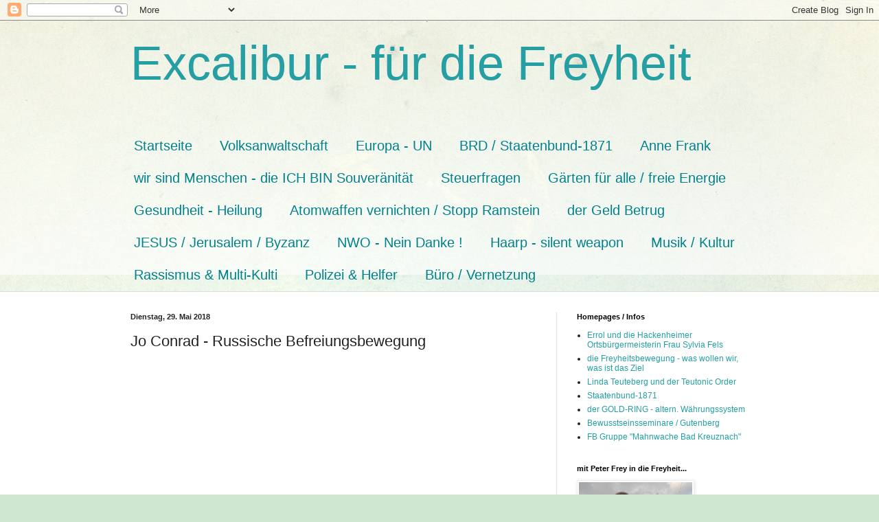

--- FILE ---
content_type: text/html; charset=UTF-8
request_url: https://templerhofiben.blogspot.com/b/stats?style=BLACK_TRANSPARENT&timeRange=ALL_TIME&token=APq4FmDyVOsrOz8_ZOA3CKMoSuHqIvQbGYgiTnTo6s3S6twUeMnW6rKfidp7AzjkJYCosAt4O1REakfTNxmLCfnkOO-_Ql1QTw
body_size: -10
content:
{"total":6655019,"sparklineOptions":{"backgroundColor":{"fillOpacity":0.1,"fill":"#000000"},"series":[{"areaOpacity":0.3,"color":"#202020"}]},"sparklineData":[[0,12],[1,99],[2,70],[3,12],[4,25],[5,13],[6,6],[7,36],[8,85],[9,92],[10,87],[11,77],[12,60],[13,17],[14,15],[15,12],[16,9],[17,16],[18,42],[19,16],[20,30],[21,33],[22,17],[23,19],[24,24],[25,18],[26,22],[27,16],[28,32],[29,22]],"nextTickMs":720000}